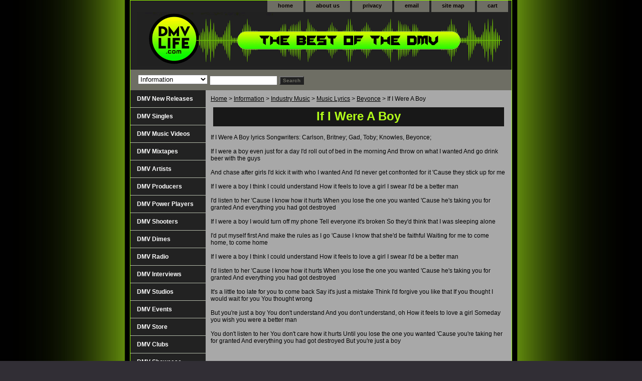

--- FILE ---
content_type: text/html
request_url: https://dmvlife.com/ifiwereboy.html
body_size: 7224
content:
<!DOCTYPE html PUBLIC "-//W3C//DTD XHTML 1.0 Strict//EN" "http://www.w3.org/TR/xhtml1/DTD/xhtml1-strict.dtd"><html><head><title>If I Were A Boy</title><link rel="stylesheet" type="text/css" href="css-base.css" /><link rel="stylesheet" type="text/css" href="css-element.css" /><link rel="stylesheet" type="text/css" href="css-contents.css" /><link rel="stylesheet" type="text/css" href="css-edits.css" /><link rel="stylesheet" href="black-background-2019.css" type="text/css"/><link rel="shortcut icon" href="https://i.imgur.com/4EGoRnI.png">
 <link rel="icon" type="image/png" href="https://s.turbifycdn.com/aah/yhst-63523798512438/newitem-5518.jpg">
<meta name="viewport" content="width=device-width,
                               maximum-scale=1.0" />
<meta property="og:image" content="https://s.turbifycdn.com/aah/yhst-63523798512438/logo-new-dmv-life-square-270-9.gif" /><meta property="og:description" content="The Best in the DMV (DC, Maryland, Virginia) are on DMVLIFE.com!" />  <link rel="icon" type="image/png" href="https://i.imgur.com/SwrUkLQ.png"><script>
  window.fbAsyncInit = function() {
    FB.init({
      appId      : '1686867174927412',
      xfbml      : true,
      version    : 'v2.7'
    });
  };

  (function(d, s, id){
     var js, fjs = d.getElementsByTagName(s)[0];
     if (d.getElementById(id)) {return;}
     js = d.createElement(s); js.id = id;
     js.src = "https://connect.facebook.net/en_US/sdk.js#xfbml=1&version=v3.2&appId=1686867174927412&autoLogAppEvents=1';
     fjs.parentNode.insertBefore(js, fjs);
   }(document, 'script', 'facebook-jssdk'));
</script>
<script async defer crossorigin="anonymous" src="https://connect.facebook.net/en_US/sdk.js#xfbml=1&version=v18.0&appId=1686867174927412" nonce="vlLareFJ"></script></head><body class="vertical" id="itemtype"><script type="text/javascript" id="yfc_loader" src="https://turbifycdn.com/store/migration/loader-min-1.0.34.js?q=yhst-63523798512438&ts=1742841670&p=1&h=order.store.turbify.net"></script> <div id="ys_superbar">
	   <div id="ys_cpers">
		<div id="yscp_welcome_msg"></div>
		<div id="yscp_signin_link"></div>
		<div id="yscp_myaccount_link"></div>
		<div id="yscp_signout_link"></div>
	   </div>
	   <div id="yfc_mini"></div>
	   <div class="ys_clear"></div>
	</div>
      <div id="container"><div id="header"><ul id="nav-general"><li><a href="index.html">home</a></li><li><a href="info.html">about us</a></li><li><a href="privacypolicy.html">privacy</a></li><li><a href="mailto:info@dmvlife.com">email</a></li><li><a href="ind.html">site map</a></li><li><a href="https://order.store.turbify.net/yhst-63523798512438/cgi-bin/wg-order?yhst-63523798512438">cart</a></li></ul><br class="clear" /><h3 id="brandmark"><a href="index.html" title="DMVLIFE.com"><img src="https://s.turbifycdn.com/aah/yhst-63523798512438/dmv-music-videos-88.jpg" width="739" height="107" border="0" hspace="0" vspace="0" alt="DMVLIFE.com" /></a></h3></div><form id="searcharea" name="searcharea" action="nsearch.html" method="GET"><fieldset><select name="section"><option value="">All Categories</option><option value="dmvsingles">DMV Singles </option><option value="dmvvideos">DMV Music Videos </option><option value="dmvmixtapes">DMV Mixtapes </option><option value="dmvartists">DMV Artists </option><option value="dmvproducers">DMV Producers </option><option value="dmvpowerplayas">DMV Power Players </option><option value="dmvshooters">DMV Shooters </option><option value="dmvdimes">DMV Dimes </option><option value="dmvradio">DMV Radio </option><option value="dmvinterviews">DMV Interviews </option><option value="dmvstudios">DMV Studios </option><option value="upcomingevents">DMV Events </option><option value="dmvstore">DMV Store </option><option value="dmvnews">DMV New Releases </option><option value="dmvclubs">DMV Clubs </option><option value="information" selected="selected" >Information </option></select><label for="query" class="labelfield"><input type="text" id="query" name="query" placeholder="" ></label><label for="searchsubmit" class="buttonlabel"><input type="submit" id="searchsubmit" class="ys_primary" value="Search" name="searchsubmit"><input type="hidden" value="yhst-63523798512438" name="vwcatalog"></label></fieldset></form>   <script type="text/javascript"> 
                    var isSafari = !!navigator.userAgent.match(/Version\/[\d\.]+.*Safari/); 
                    var isIOS = !!navigator.platform && /iPad|iPhone|iPod/.test(navigator.platform); 
                    if (isSafari && isIOS) { 
                        document.forms["searcharea"].onsubmit = function (searchAreaForm) { 
                            var elementsList = this.elements, queryString = '', url = '', action = this.action; 
                            for(var i = 0; i < elementsList.length; i++) { 
                                if (elementsList[i].name) { 
                                    if (queryString) { 
                                        queryString = queryString + "&" +  elementsList[i].name + "=" + encodeURIComponent(elementsList[i].value); 
                                    } else { 
                                        queryString = elementsList[i].name + "=" + encodeURIComponent(elementsList[i].value); 
                                    } 
                                } 
                            } 
                            if (action.indexOf("?") == -1) { 
                                action = action + "?"; 
                            } 
                            url = action + queryString; 
                            window.location.href = url; 
                            return false; 
                        } 
                    } 
                </script> 
        <div id="bodyshell"><div id="bodycontent"><div class="breadcrumbs"><a href="index.html">Home</a> &gt; <a href="information.html">Information</a> &gt; <a href="industrymusic.html">Industry Music</a> &gt; <a href="musiclyrics.html">Music Lyrics</a> &gt; <a href="beyonce.html">Beyonce</a> &gt; If I Were A Boy</div><div id="contentarea"><div class="ys_promocategory" id="ys_promocategory" catid="ifiwereboy" categoryflag="1"></div><div><h1 class="contenttitle-center" id="item-contenttitle">If I Were A Boy</h1><div id="itemarea"><div class="itemform"><form method="POST" action="https://order.store.turbify.net/yhst-63523798512438/cgi-bin/wg-order?yhst-63523798512438+ifiwereboy"><div class="code">Item# <em>ifiwereboy</em></div><input type="hidden" name=".autodone" value="https://dmvlife.com/ifiwereboy.html" /></form></div><div style="clear:both"></div></div><div id="caption"><h2 id="itempage-captiontitle"></h2><div>If I Were A Boy lyrics
Songwriters: Carlson, Britney; Gad, Toby; Knowles, Beyonce;<br><br>If I were a boy even just for a day
I'd roll out of bed in the morning
And throw on what I wanted
And go drink beer with the guys<br /><br />And chase after girls
I'd kick it with who I wanted
And I'd never get confronted for it
'Cause they stick up for me<br /><br />If I were a boy
I think I could understand
How it feels to love a girl
I swear I'd be a better man<br /><br />I'd listen to her
'Cause I know how it hurts
When you lose the one you wanted
'Cause he's taking you for granted
And everything you had got destroyed<br /><br />If I were a boy
I would turn off my phone
Tell everyone it's broken
So they'd think that I was sleeping alone<br /><br />I'd put myself first
And make the rules as I go
'Cause I know that she'd be faithful
Waiting for me to come home, to come home<br /><br />If I were a boy
I think I could understand
How it feels to love a girl
I swear I'd be a better man<br /><br />I'd listen to her
'Cause I know how it hurts
When you lose the one you wanted
'Cause he's taking you for granted
And everything you had got destroyed<br /><br />It's a little too late for you to come back
Say it's just a mistake
Think I'd forgive you like that
If you thought I would wait for you
You thought wrong<br /><br />But you're just a boy
You don't understand
And you don't understand, oh
How it feels to love a girl
Someday you wish you were a better man<br /><br />You don't listen to her
You don't care how it hurts
Until you lose the one you wanted
'Cause you're taking her for granted
And everything you had got destroyed
But you're just a boy</div></div><br clear="all" /></div></div><div id="finaltext"><center><img src=https://image.ibb.co/cdM4nG/tr_line_224.jpg><br><div id="disqus_thread"></div>
    <script type="text/javascript">
        /* * * CONFIGURATION VARIABLES: EDIT BEFORE PASTING INTO YOUR WEBPAGE * * */
        var disqus_shortname = 'dmvlife'; // required: replace example with your forum shortname<br /><br />/* * * DON'T EDIT BELOW THIS LINE * * */
        (function() {
            var dsq = document.createElement('script'); dsq.type = 'text/javascript'; dsq.async = true;
            dsq.src = '//' + disqus_shortname + '.disqus.com/embed.js';
            (document.getElementsByTagName('head')[0] || document.getElementsByTagName('body')[0]).appendChild(dsq);
        })();
    </script>
    <noscript>Please enable JavaScript to view the <a href="https://disqus.com/?ref_noscript">comments powered by Disqus.</a></noscript>
    <a href="https://disqus.com" class="dsq-brlink">comments powered by <span class="logo-disqus">Disqus</span></a>
        <script type="text/javascript">
    /* * * CONFIGURATION VARIABLES: EDIT BEFORE PASTING INTO YOUR WEBPAGE * * */
    var disqus_shortname = 'dmvlife'; // required: replace example with your forum shortname<br /><br />/* * * DON'T EDIT BELOW THIS LINE * * */
    (function () {
        var s = document.createElement('script'); s.async = true;
        s.type = 'text/javascript';
        s.src = '//' + disqus_shortname + '.disqus.com/count.js';
        (document.getElementsByTagName('HEAD')[0] || document.getElementsByTagName('BODY')[0]).appendChild(s);
    }());
    </script><br><script language="JavaScript1.1"> 
// distributed by https://www.hypergurl.com <!-- var debug = true; function 
right(e) { if (navigator.appName == 'Netscape' && (e.which == 3 || e.which 
== 2)) return false; else if (navigator.appName == 'Microsoft Internet Explorer' 
&& (event.button == 2 || event.button == 3)) { alert('This Page is fully 
protected!'); return false; } return true; } document.onmousedown=right; if (document.layers) 
window.captureEvents(Event.MOUSEDOWN); window.onmousedown=right; //--></script><br><br><font face=arial><font size=2><b><a href=https://www.dmvlife.com/index.html>Home</a></b>, <a href=https://dmvlife.com/dmvartists.html><b>Artists</b></a>, <a href=https://dmvlife.com/dmvproducers.html><b>Producers</a></b>, <a href=https://dmvlife.com/dmvdimes.html><b>Dimes</a></b>, <a href=https://dmvlife.com/dmvstore.html><b>Store<b></a>, <a href=https://dmvlife.com/dmvpowerplayas.html><b>Power Players</a></b>, <a href=https://dmvlife.com/dmvmixtapes.html><b>Mixtapes</a></b>, <a href=https://dmvlife.com/dmvvideos.html><b>Music Videos</a></b>, <b><a href=https://dmvlife.com/dmvstudios.html>Studios</a></b>, <b><a href=https://dmvlife.com/dmvlinks.html>Links</a></b>, <a href=https://dmvlife.com/dmvnews.html><b>News</a></b>, <a href=https://dmvlife.com/upcomingevents.html><b>Events</a></b>, <a href=https://dmvlife.com/dmvradio.html><b>DMV Radio</a></b>, <a href=https://dmvlife.com/dmvclubs.html><b>Clubs</a></b>, <b><a href=https://dmvlife.com/musictips.html>Music Tips</a></b>, <a href=https://dmvlife.com/dotodm.html><b>Donate</a></b>, <b><a href=https://www.dmvlife.com/instagrampost.html>Instagram Post</b></a>, <b><a href=https://www.dmvlife.com/sore.html>Soundcloud Repost</a></b>, <b><a href=https://dmvlife.com/emailblast.html>Email Blast</a></b>, <b><a href=https://dmvlife.com/advertising.html>Advertising</a></b>, <b><a href=https://itunes.apple.com/us/app/dmv-life-radio/id575905712?mt=8>iPhone App</a></b>, <b><a href=https://play.google.com/store/apps/details?id=com.radio.ma7838c764&fbclid=IwAR1wsUToBkeVFQ_2VUstSw2enD_I8asFMEMtY1-8l2fkt02tGp4kWku6pDw>Android App</a></b>, <b><a href=https://www.dmvlife.com/testimonials.html>Testimonials</a></b>, <b><a href=https://www.dmvlife.com/photography.html>Photography</a></b>, <b><a href=https://dmvlife.com/vise.html>Videography</a></b>, <b><a href=https://dmvlife.com/dmvinterviews.html>Interviews</a></b>, <b><a href=https://www.dmvlife.com/interviews.html>Get Interviewed</a></b>, <a href=https://dmvlife.com/sutodm.html>Submit</a></b>, <b><a href=https://dmvlife.com/services.html>Services</a></b>, <a href=https://dmvlife.com/information.html><b>Information</a></b></center></font face></font size><center></a><br><a href=https://www.dmvlife.com/dmvradio.html><img src=https://i.imgur.com/q34pwLW.png></a><div id="fb-root"></div>
  <script>(function(d, s, id) {
    var js, fjs = d.getElementsByTagName(s)[0];
    if (d.getElementById(id)) return;
    js = d.createElement(s); js.id = id;
    js.src = "https://connect.facebook.net/en_US/sdk.js#xfbml=1&version=v3.0";
    fjs.parentNode.insertBefore(js, fjs);
  }(document, 'script', 'facebook-jssdk'));</script>
<script>window.twttr = (function(d, s, id) {
  var js, fjs = d.getElementsByTagName(s)[0],
    t = window.twttr || {};
  if (d.getElementById(id)) return t;
  js = d.createElement(s);
  js.id = id;
  js.src = "https://platform.twitter.com/widgets.js";
  fjs.parentNode.insertBefore(js, fjs);<br /><br />t._e = [];
  t.ready = function(f) {
    t._e.push(f);
  };
</script></div></div><div id="nav-product"><ul><li><a href="dmvnews.html" title="DMV New Releases">DMV New Releases</a></li><li><a href="dmvsingles.html" title="DMV Singles">DMV Singles</a></li><li><a href="dmvvideos.html" title="DMV Music Videos">DMV Music Videos</a></li><li><a href="dmvmixtapes.html" title="DMV Mixtapes">DMV Mixtapes</a></li><li><a href="dmvartists.html" title="DMV Artists">DMV Artists</a></li><li><a href="dmvproducers.html" title="DMV Producers">DMV Producers</a></li><li><a href="dmvpowerplayas.html" title="DMV Power Players">DMV Power Players</a></li><li><a href="dmvshooters.html" title="DMV Shooters">DMV Shooters</a></li><li><a href="dmvdimes.html" title="DMV Dimes">DMV Dimes</a></li><li><a href="dmvradio.html" title="DMV Radio">DMV Radio</a></li><li><a href="dmvinterviews.html" title="DMV Interviews">DMV Interviews</a></li><li><a href="dmvstudios.html" title="DMV Studios">DMV Studios</a></li><li><a href="upcomingevents.html" title="DMV Events">DMV Events</a></li><li><a href="dmvstore.html" title="DMV Store">DMV Store</a></li><li><a href="dmvclubs.html" title="DMV Clubs">DMV Clubs</a></li><li><a href="http://dmvlife.com/dmsh1.html" title="DMV Showcase">DMV Showcase</a></li><li><a href="services.html" title="DMV Services">DMV Services</a></li><li><a href="information.html" title="Information">Information</a></li></ul><div id="htmlbottom"><div><center><br><a href=https://www.dmvlife.com/sutodm.html><img src=https://s.turbifycdn.com/aah/yhst-63523798512438/newitem-4077.jpg><br><br><a href=https://www.instagram.com/dmvlife1><img src=https://s.turbifycdn.com/aah/yhst-63523798512438/newitem-4105.jpg></a><br><br><a href=https://www.facebook.com/pages/DMVLIFEcom/147977708602323><img src=https://s.turbifycdn.com/aah/yhst-63523798512438/newitem-4086.jpg></a><br><br><a href=https://www.soundcloud.com/dmvlife><img src=https://s.turbifycdn.com/aah/yhst-63523798512438/button-soundcloud-1-7.jpg></a><br><br><a href=https://www.youtube.com/user/DMVLIFEVideos?feature=mhee><img src=https://s.turbifycdn.com/aah/yhst-63523798512438/newitem-4091.jpg></a><br><br><a href=https://play.google.com/store/apps/details?id=com.radio.ma7838c764&fbclid=IwAR1jH7Ilt14W8dazKNaHWOqyNqTM5gA71sZvjjkVnUGkfWGrpJb0ZSI8Avc><img src=https://s.turbifycdn.com/aah/yhst-63523798512438/button-android-1-4.jpg></a><br><br><a href=https://apps.apple.com/us/app/dmv-life/id1484819243><img src=https://s.turbifycdn.com/aah/yhst-63523798512438/newitem-4096.jpg></a><br><br><a href=http://madmimi.com/signups/6c0c3818b1d0454da1061647b82e6b56/join><img src=https://i.imgur.com/4RF1HjO.png></a><br></center></div><br /><br /></div></div></div><div id="footer"><span id="footer-links"><a href="index.html">home</a> | <a href="info.html">about us</a> | <a href="privacypolicy.html">privacy</a> | <a href="mailto:info@dmvlife.com">email</a> | <a href="ind.html">site map</a> | <a href="https://order.store.turbify.net/yhst-63523798512438/cgi-bin/wg-order?yhst-63523798512438">cart</a></span><span id="copyright">Copyright � 2025 Pulse Media LLC. All Rights Reserved</span></div></div></body>
<!-- Google tag (gtag.js) -->  <script async src='https://www.googletagmanager.com/gtag/js?id=UA-55731144-2'></script><script> window.dataLayer = window.dataLayer || [];  function gtag(){dataLayer.push(arguments);}  gtag('js', new Date());  gtag('config', 'UA-55731144-2');</script><script> var YStore = window.YStore || {}; var GA_GLOBALS = window.GA_GLOBALS || {}; var GA_CLIENT_ID; try { YStore.GA = (function() { var isSearchPage = (typeof(window.location) === 'object' && typeof(window.location.href) === 'string' && window.location.href.indexOf('nsearch') !== -1); var isProductPage = (typeof(PAGE_ATTRS) === 'object' && PAGE_ATTRS.isOrderable === '1' && typeof(PAGE_ATTRS.name) === 'string'); function initGA() { } function setProductPageView() { PAGE_ATTRS.category = PAGE_ATTRS.catNamePath.replace(/ > /g, '/'); PAGE_ATTRS.category = PAGE_ATTRS.category.replace(/>/g, '/'); gtag('event', 'view_item', { currency: 'USD', value: parseFloat(PAGE_ATTRS.salePrice), items: [{ item_name: PAGE_ATTRS.name, item_category: PAGE_ATTRS.category, item_brand: PAGE_ATTRS.brand, price: parseFloat(PAGE_ATTRS.salePrice) }] }); } function defaultTrackAddToCart() { var all_forms = document.forms; document.addEventListener('DOMContentLoaded', event => { for (var i = 0; i < all_forms.length; i += 1) { if (typeof storeCheckoutDomain != 'undefined' && storeCheckoutDomain != 'order.store.turbify.net') { all_forms[i].addEventListener('submit', function(e) { if (typeof(GA_GLOBALS.dont_track_add_to_cart) !== 'undefined' && GA_GLOBALS.dont_track_add_to_cart === true) { return; } e = e || window.event; var target = e.target || e.srcElement; if (typeof(target) === 'object' && typeof(target.id) === 'string' && target.id.indexOf('yfc') === -1 && e.defaultPrevented === true) { return } e.preventDefault(); vwqnty = 1; if( typeof(target.vwquantity) !== 'undefined' ) { vwqnty = target.vwquantity.value; } if( vwqnty > 0 ) { gtag('event', 'add_to_cart', { value: parseFloat(PAGE_ATTRS.salePrice), currency: 'USD', items: [{ item_name: PAGE_ATTRS.name, item_category: PAGE_ATTRS.category, item_brand: PAGE_ATTRS.brand, price: parseFloat(PAGE_ATTRS.salePrice), quantity: e.target.vwquantity.value }] }); if (typeof(target) === 'object' && typeof(target.id) === 'string' && target.id.indexOf('yfc') != -1) { return; } if (typeof(target) === 'object') { target.submit(); } } }) } } }); } return { startPageTracking: function() { initGA(); if (isProductPage) { setProductPageView(); if (typeof(GA_GLOBALS.dont_track_add_to_cart) === 'undefined' || GA_GLOBALS.dont_track_add_to_cart !== true) { defaultTrackAddToCart() } } }, trackAddToCart: function(itemsList, callback) { itemsList = itemsList || []; if (itemsList.length === 0 && typeof(PAGE_ATTRS) === 'object') { if (typeof(PAGE_ATTRS.catNamePath) !== 'undefined') { PAGE_ATTRS.category = PAGE_ATTRS.catNamePath.replace(/ > /g, '/'); PAGE_ATTRS.category = PAGE_ATTRS.category.replace(/>/g, '/') } itemsList.push(PAGE_ATTRS) } if (itemsList.length === 0) { return; } var ga_cartItems = []; var orderTotal = 0; for (var i = 0; i < itemsList.length; i += 1) { var itemObj = itemsList[i]; var gaItemObj = {}; if (typeof(itemObj.id) !== 'undefined') { gaItemObj.id = itemObj.id } if (typeof(itemObj.name) !== 'undefined') { gaItemObj.name = itemObj.name } if (typeof(itemObj.category) !== 'undefined') { gaItemObj.category = itemObj.category } if (typeof(itemObj.brand) !== 'undefined') { gaItemObj.brand = itemObj.brand } if (typeof(itemObj.salePrice) !== 'undefined') { gaItemObj.price = itemObj.salePrice } if (typeof(itemObj.quantity) !== 'undefined') { gaItemObj.quantity = itemObj.quantity } ga_cartItems.push(gaItemObj); orderTotal += parseFloat(itemObj.salePrice) * itemObj.quantity; } gtag('event', 'add_to_cart', { value: orderTotal, currency: 'USD', items: ga_cartItems }); } } })(); YStore.GA.startPageTracking() } catch (e) { if (typeof(window.console) === 'object' && typeof(window.console.log) === 'function') { console.log('Error occurred while executing Google Analytics:'); console.log(e) } } </script> <script type="text/javascript">
csell_env = 'ue1';
 var storeCheckoutDomain = 'order.store.turbify.net';
</script>

<script type="text/javascript">
  function toOSTN(node){
    if(node.hasAttributes()){
      for (const attr of node.attributes) {
        node.setAttribute(attr.name,attr.value.replace(/(us-dc1-order|us-dc2-order|order)\.(store|stores)\.([a-z0-9-]+)\.(net|com)/g, storeCheckoutDomain));
      }
    }
  };
  document.addEventListener('readystatechange', event => {
  if(typeof storeCheckoutDomain != 'undefined' && storeCheckoutDomain != "order.store.turbify.net"){
    if (event.target.readyState === "interactive") {
      fromOSYN = document.getElementsByTagName('form');
        for (let i = 0; i < fromOSYN.length; i++) {
          toOSTN(fromOSYN[i]);
        }
      }
    }
  });
</script>
<script type="text/javascript">
// Begin Store Generated Code
 </script> <script type="text/javascript" src="https://s.turbifycdn.com/lq/ult/ylc_1.9.js" ></script> <script type="text/javascript" src="https://s.turbifycdn.com/ae/lib/smbiz/store/csell/beacon-a9518fc6e4.js" >
</script>
<script type="text/javascript">
// Begin Store Generated Code
 csell_page_data = {}; csell_page_rec_data = []; ts='TOK_STORE_ID';
</script>
<script type="text/javascript">
// Begin Store Generated Code
function csell_GLOBAL_INIT_TAG() { var csell_token_map = {}; csell_token_map['TOK_SPACEID'] = '2022276099'; csell_token_map['TOK_URL'] = ''; csell_token_map['TOK_STORE_ID'] = 'yhst-63523798512438'; csell_token_map['TOK_ITEM_ID_LIST'] = 'ifiwereboy'; csell_token_map['TOK_ORDER_HOST'] = 'order.store.turbify.net'; csell_token_map['TOK_BEACON_TYPE'] = 'prod'; csell_token_map['TOK_RAND_KEY'] = 't'; csell_token_map['TOK_IS_ORDERABLE'] = '2';  c = csell_page_data; var x = (typeof storeCheckoutDomain == 'string')?storeCheckoutDomain:'order.store.turbify.net'; var t = csell_token_map; c['s'] = t['TOK_SPACEID']; c['url'] = t['TOK_URL']; c['si'] = t[ts]; c['ii'] = t['TOK_ITEM_ID_LIST']; c['bt'] = t['TOK_BEACON_TYPE']; c['rnd'] = t['TOK_RAND_KEY']; c['io'] = t['TOK_IS_ORDERABLE']; YStore.addItemUrl = 'http%s://'+x+'/'+t[ts]+'/ymix/MetaController.html?eventName.addEvent&cartDS.shoppingcart_ROW0_m_orderItemVector_ROW0_m_itemId=%s&cartDS.shoppingcart_ROW0_m_orderItemVector_ROW0_m_quantity=1&ysco_key_cs_item=1&sectionId=ysco.cart&ysco_key_store_id='+t[ts]; } 
</script>
<script type="text/javascript">
// Begin Store Generated Code
function csell_REC_VIEW_TAG() {  var env = (typeof csell_env == 'string')?csell_env:'prod'; var p = csell_page_data; var a = '/sid='+p['si']+'/io='+p['io']+'/ii='+p['ii']+'/bt='+p['bt']+'-view'+'/en='+env; var r=Math.random(); YStore.CrossSellBeacon.renderBeaconWithRecData(p['url']+'/p/s='+p['s']+'/'+p['rnd']+'='+r+a); } 
</script>
<script type="text/javascript">
// Begin Store Generated Code
var csell_token_map = {}; csell_token_map['TOK_PAGE'] = 'p'; csell_token_map['TOK_CURR_SYM'] = '$'; csell_token_map['TOK_WS_URL'] = 'https://yhst-63523798512438.csell.store.turbify.net/cs/recommend?itemids=ifiwereboy&location=p'; csell_token_map['TOK_SHOW_CS_RECS'] = 'false';  var t = csell_token_map; csell_GLOBAL_INIT_TAG(); YStore.page = t['TOK_PAGE']; YStore.currencySymbol = t['TOK_CURR_SYM']; YStore.crossSellUrl = t['TOK_WS_URL']; YStore.showCSRecs = t['TOK_SHOW_CS_RECS']; </script> <script type="text/javascript" src="https://s.turbifycdn.com/ae/store/secure/recs-1.3.2.2.js" ></script> <script type="text/javascript" >
</script>
</html>
<!-- html106.prod.store.e1a.lumsb.com Wed Jan 21 05:41:48 PST 2026 -->
